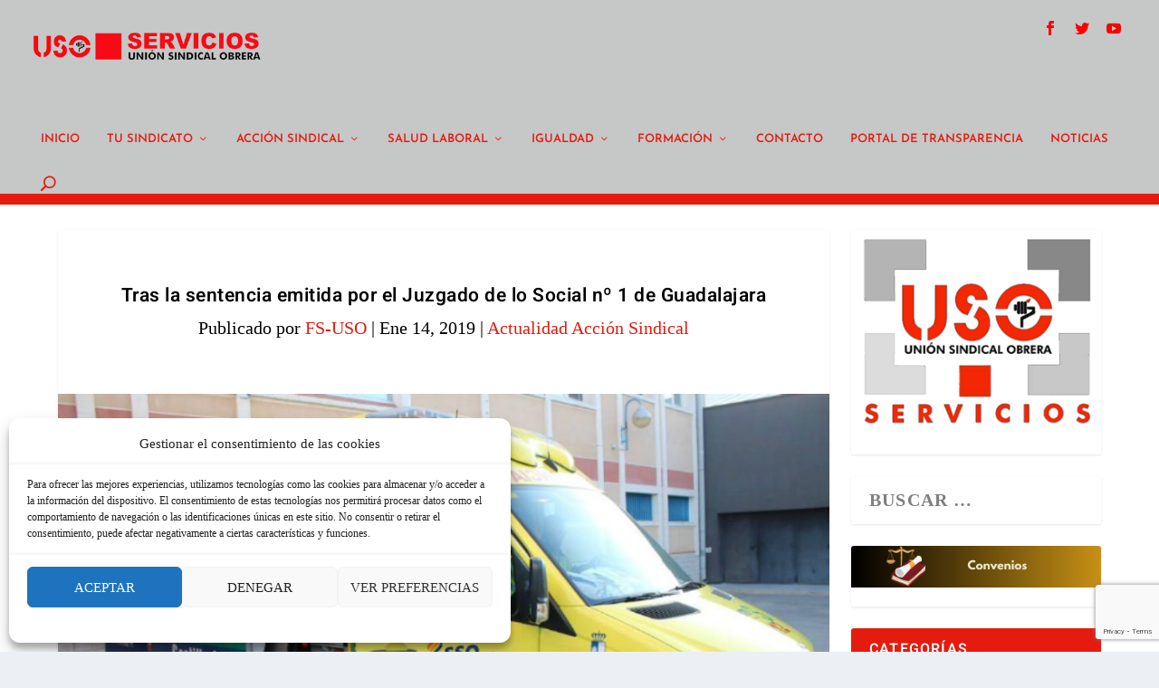

--- FILE ---
content_type: text/html; charset=utf-8
request_url: https://www.google.com/recaptcha/api2/anchor?ar=1&k=6LfJ-JEpAAAAAEvZuHnktx_9bf5X5AQyQl5469kc&co=aHR0cHM6Ly93d3cuZnMtdXNvLmVzOjQ0Mw..&hl=en&v=N67nZn4AqZkNcbeMu4prBgzg&size=invisible&anchor-ms=20000&execute-ms=30000&cb=h255ar247qv7
body_size: 48820
content:
<!DOCTYPE HTML><html dir="ltr" lang="en"><head><meta http-equiv="Content-Type" content="text/html; charset=UTF-8">
<meta http-equiv="X-UA-Compatible" content="IE=edge">
<title>reCAPTCHA</title>
<style type="text/css">
/* cyrillic-ext */
@font-face {
  font-family: 'Roboto';
  font-style: normal;
  font-weight: 400;
  font-stretch: 100%;
  src: url(//fonts.gstatic.com/s/roboto/v48/KFO7CnqEu92Fr1ME7kSn66aGLdTylUAMa3GUBHMdazTgWw.woff2) format('woff2');
  unicode-range: U+0460-052F, U+1C80-1C8A, U+20B4, U+2DE0-2DFF, U+A640-A69F, U+FE2E-FE2F;
}
/* cyrillic */
@font-face {
  font-family: 'Roboto';
  font-style: normal;
  font-weight: 400;
  font-stretch: 100%;
  src: url(//fonts.gstatic.com/s/roboto/v48/KFO7CnqEu92Fr1ME7kSn66aGLdTylUAMa3iUBHMdazTgWw.woff2) format('woff2');
  unicode-range: U+0301, U+0400-045F, U+0490-0491, U+04B0-04B1, U+2116;
}
/* greek-ext */
@font-face {
  font-family: 'Roboto';
  font-style: normal;
  font-weight: 400;
  font-stretch: 100%;
  src: url(//fonts.gstatic.com/s/roboto/v48/KFO7CnqEu92Fr1ME7kSn66aGLdTylUAMa3CUBHMdazTgWw.woff2) format('woff2');
  unicode-range: U+1F00-1FFF;
}
/* greek */
@font-face {
  font-family: 'Roboto';
  font-style: normal;
  font-weight: 400;
  font-stretch: 100%;
  src: url(//fonts.gstatic.com/s/roboto/v48/KFO7CnqEu92Fr1ME7kSn66aGLdTylUAMa3-UBHMdazTgWw.woff2) format('woff2');
  unicode-range: U+0370-0377, U+037A-037F, U+0384-038A, U+038C, U+038E-03A1, U+03A3-03FF;
}
/* math */
@font-face {
  font-family: 'Roboto';
  font-style: normal;
  font-weight: 400;
  font-stretch: 100%;
  src: url(//fonts.gstatic.com/s/roboto/v48/KFO7CnqEu92Fr1ME7kSn66aGLdTylUAMawCUBHMdazTgWw.woff2) format('woff2');
  unicode-range: U+0302-0303, U+0305, U+0307-0308, U+0310, U+0312, U+0315, U+031A, U+0326-0327, U+032C, U+032F-0330, U+0332-0333, U+0338, U+033A, U+0346, U+034D, U+0391-03A1, U+03A3-03A9, U+03B1-03C9, U+03D1, U+03D5-03D6, U+03F0-03F1, U+03F4-03F5, U+2016-2017, U+2034-2038, U+203C, U+2040, U+2043, U+2047, U+2050, U+2057, U+205F, U+2070-2071, U+2074-208E, U+2090-209C, U+20D0-20DC, U+20E1, U+20E5-20EF, U+2100-2112, U+2114-2115, U+2117-2121, U+2123-214F, U+2190, U+2192, U+2194-21AE, U+21B0-21E5, U+21F1-21F2, U+21F4-2211, U+2213-2214, U+2216-22FF, U+2308-230B, U+2310, U+2319, U+231C-2321, U+2336-237A, U+237C, U+2395, U+239B-23B7, U+23D0, U+23DC-23E1, U+2474-2475, U+25AF, U+25B3, U+25B7, U+25BD, U+25C1, U+25CA, U+25CC, U+25FB, U+266D-266F, U+27C0-27FF, U+2900-2AFF, U+2B0E-2B11, U+2B30-2B4C, U+2BFE, U+3030, U+FF5B, U+FF5D, U+1D400-1D7FF, U+1EE00-1EEFF;
}
/* symbols */
@font-face {
  font-family: 'Roboto';
  font-style: normal;
  font-weight: 400;
  font-stretch: 100%;
  src: url(//fonts.gstatic.com/s/roboto/v48/KFO7CnqEu92Fr1ME7kSn66aGLdTylUAMaxKUBHMdazTgWw.woff2) format('woff2');
  unicode-range: U+0001-000C, U+000E-001F, U+007F-009F, U+20DD-20E0, U+20E2-20E4, U+2150-218F, U+2190, U+2192, U+2194-2199, U+21AF, U+21E6-21F0, U+21F3, U+2218-2219, U+2299, U+22C4-22C6, U+2300-243F, U+2440-244A, U+2460-24FF, U+25A0-27BF, U+2800-28FF, U+2921-2922, U+2981, U+29BF, U+29EB, U+2B00-2BFF, U+4DC0-4DFF, U+FFF9-FFFB, U+10140-1018E, U+10190-1019C, U+101A0, U+101D0-101FD, U+102E0-102FB, U+10E60-10E7E, U+1D2C0-1D2D3, U+1D2E0-1D37F, U+1F000-1F0FF, U+1F100-1F1AD, U+1F1E6-1F1FF, U+1F30D-1F30F, U+1F315, U+1F31C, U+1F31E, U+1F320-1F32C, U+1F336, U+1F378, U+1F37D, U+1F382, U+1F393-1F39F, U+1F3A7-1F3A8, U+1F3AC-1F3AF, U+1F3C2, U+1F3C4-1F3C6, U+1F3CA-1F3CE, U+1F3D4-1F3E0, U+1F3ED, U+1F3F1-1F3F3, U+1F3F5-1F3F7, U+1F408, U+1F415, U+1F41F, U+1F426, U+1F43F, U+1F441-1F442, U+1F444, U+1F446-1F449, U+1F44C-1F44E, U+1F453, U+1F46A, U+1F47D, U+1F4A3, U+1F4B0, U+1F4B3, U+1F4B9, U+1F4BB, U+1F4BF, U+1F4C8-1F4CB, U+1F4D6, U+1F4DA, U+1F4DF, U+1F4E3-1F4E6, U+1F4EA-1F4ED, U+1F4F7, U+1F4F9-1F4FB, U+1F4FD-1F4FE, U+1F503, U+1F507-1F50B, U+1F50D, U+1F512-1F513, U+1F53E-1F54A, U+1F54F-1F5FA, U+1F610, U+1F650-1F67F, U+1F687, U+1F68D, U+1F691, U+1F694, U+1F698, U+1F6AD, U+1F6B2, U+1F6B9-1F6BA, U+1F6BC, U+1F6C6-1F6CF, U+1F6D3-1F6D7, U+1F6E0-1F6EA, U+1F6F0-1F6F3, U+1F6F7-1F6FC, U+1F700-1F7FF, U+1F800-1F80B, U+1F810-1F847, U+1F850-1F859, U+1F860-1F887, U+1F890-1F8AD, U+1F8B0-1F8BB, U+1F8C0-1F8C1, U+1F900-1F90B, U+1F93B, U+1F946, U+1F984, U+1F996, U+1F9E9, U+1FA00-1FA6F, U+1FA70-1FA7C, U+1FA80-1FA89, U+1FA8F-1FAC6, U+1FACE-1FADC, U+1FADF-1FAE9, U+1FAF0-1FAF8, U+1FB00-1FBFF;
}
/* vietnamese */
@font-face {
  font-family: 'Roboto';
  font-style: normal;
  font-weight: 400;
  font-stretch: 100%;
  src: url(//fonts.gstatic.com/s/roboto/v48/KFO7CnqEu92Fr1ME7kSn66aGLdTylUAMa3OUBHMdazTgWw.woff2) format('woff2');
  unicode-range: U+0102-0103, U+0110-0111, U+0128-0129, U+0168-0169, U+01A0-01A1, U+01AF-01B0, U+0300-0301, U+0303-0304, U+0308-0309, U+0323, U+0329, U+1EA0-1EF9, U+20AB;
}
/* latin-ext */
@font-face {
  font-family: 'Roboto';
  font-style: normal;
  font-weight: 400;
  font-stretch: 100%;
  src: url(//fonts.gstatic.com/s/roboto/v48/KFO7CnqEu92Fr1ME7kSn66aGLdTylUAMa3KUBHMdazTgWw.woff2) format('woff2');
  unicode-range: U+0100-02BA, U+02BD-02C5, U+02C7-02CC, U+02CE-02D7, U+02DD-02FF, U+0304, U+0308, U+0329, U+1D00-1DBF, U+1E00-1E9F, U+1EF2-1EFF, U+2020, U+20A0-20AB, U+20AD-20C0, U+2113, U+2C60-2C7F, U+A720-A7FF;
}
/* latin */
@font-face {
  font-family: 'Roboto';
  font-style: normal;
  font-weight: 400;
  font-stretch: 100%;
  src: url(//fonts.gstatic.com/s/roboto/v48/KFO7CnqEu92Fr1ME7kSn66aGLdTylUAMa3yUBHMdazQ.woff2) format('woff2');
  unicode-range: U+0000-00FF, U+0131, U+0152-0153, U+02BB-02BC, U+02C6, U+02DA, U+02DC, U+0304, U+0308, U+0329, U+2000-206F, U+20AC, U+2122, U+2191, U+2193, U+2212, U+2215, U+FEFF, U+FFFD;
}
/* cyrillic-ext */
@font-face {
  font-family: 'Roboto';
  font-style: normal;
  font-weight: 500;
  font-stretch: 100%;
  src: url(//fonts.gstatic.com/s/roboto/v48/KFO7CnqEu92Fr1ME7kSn66aGLdTylUAMa3GUBHMdazTgWw.woff2) format('woff2');
  unicode-range: U+0460-052F, U+1C80-1C8A, U+20B4, U+2DE0-2DFF, U+A640-A69F, U+FE2E-FE2F;
}
/* cyrillic */
@font-face {
  font-family: 'Roboto';
  font-style: normal;
  font-weight: 500;
  font-stretch: 100%;
  src: url(//fonts.gstatic.com/s/roboto/v48/KFO7CnqEu92Fr1ME7kSn66aGLdTylUAMa3iUBHMdazTgWw.woff2) format('woff2');
  unicode-range: U+0301, U+0400-045F, U+0490-0491, U+04B0-04B1, U+2116;
}
/* greek-ext */
@font-face {
  font-family: 'Roboto';
  font-style: normal;
  font-weight: 500;
  font-stretch: 100%;
  src: url(//fonts.gstatic.com/s/roboto/v48/KFO7CnqEu92Fr1ME7kSn66aGLdTylUAMa3CUBHMdazTgWw.woff2) format('woff2');
  unicode-range: U+1F00-1FFF;
}
/* greek */
@font-face {
  font-family: 'Roboto';
  font-style: normal;
  font-weight: 500;
  font-stretch: 100%;
  src: url(//fonts.gstatic.com/s/roboto/v48/KFO7CnqEu92Fr1ME7kSn66aGLdTylUAMa3-UBHMdazTgWw.woff2) format('woff2');
  unicode-range: U+0370-0377, U+037A-037F, U+0384-038A, U+038C, U+038E-03A1, U+03A3-03FF;
}
/* math */
@font-face {
  font-family: 'Roboto';
  font-style: normal;
  font-weight: 500;
  font-stretch: 100%;
  src: url(//fonts.gstatic.com/s/roboto/v48/KFO7CnqEu92Fr1ME7kSn66aGLdTylUAMawCUBHMdazTgWw.woff2) format('woff2');
  unicode-range: U+0302-0303, U+0305, U+0307-0308, U+0310, U+0312, U+0315, U+031A, U+0326-0327, U+032C, U+032F-0330, U+0332-0333, U+0338, U+033A, U+0346, U+034D, U+0391-03A1, U+03A3-03A9, U+03B1-03C9, U+03D1, U+03D5-03D6, U+03F0-03F1, U+03F4-03F5, U+2016-2017, U+2034-2038, U+203C, U+2040, U+2043, U+2047, U+2050, U+2057, U+205F, U+2070-2071, U+2074-208E, U+2090-209C, U+20D0-20DC, U+20E1, U+20E5-20EF, U+2100-2112, U+2114-2115, U+2117-2121, U+2123-214F, U+2190, U+2192, U+2194-21AE, U+21B0-21E5, U+21F1-21F2, U+21F4-2211, U+2213-2214, U+2216-22FF, U+2308-230B, U+2310, U+2319, U+231C-2321, U+2336-237A, U+237C, U+2395, U+239B-23B7, U+23D0, U+23DC-23E1, U+2474-2475, U+25AF, U+25B3, U+25B7, U+25BD, U+25C1, U+25CA, U+25CC, U+25FB, U+266D-266F, U+27C0-27FF, U+2900-2AFF, U+2B0E-2B11, U+2B30-2B4C, U+2BFE, U+3030, U+FF5B, U+FF5D, U+1D400-1D7FF, U+1EE00-1EEFF;
}
/* symbols */
@font-face {
  font-family: 'Roboto';
  font-style: normal;
  font-weight: 500;
  font-stretch: 100%;
  src: url(//fonts.gstatic.com/s/roboto/v48/KFO7CnqEu92Fr1ME7kSn66aGLdTylUAMaxKUBHMdazTgWw.woff2) format('woff2');
  unicode-range: U+0001-000C, U+000E-001F, U+007F-009F, U+20DD-20E0, U+20E2-20E4, U+2150-218F, U+2190, U+2192, U+2194-2199, U+21AF, U+21E6-21F0, U+21F3, U+2218-2219, U+2299, U+22C4-22C6, U+2300-243F, U+2440-244A, U+2460-24FF, U+25A0-27BF, U+2800-28FF, U+2921-2922, U+2981, U+29BF, U+29EB, U+2B00-2BFF, U+4DC0-4DFF, U+FFF9-FFFB, U+10140-1018E, U+10190-1019C, U+101A0, U+101D0-101FD, U+102E0-102FB, U+10E60-10E7E, U+1D2C0-1D2D3, U+1D2E0-1D37F, U+1F000-1F0FF, U+1F100-1F1AD, U+1F1E6-1F1FF, U+1F30D-1F30F, U+1F315, U+1F31C, U+1F31E, U+1F320-1F32C, U+1F336, U+1F378, U+1F37D, U+1F382, U+1F393-1F39F, U+1F3A7-1F3A8, U+1F3AC-1F3AF, U+1F3C2, U+1F3C4-1F3C6, U+1F3CA-1F3CE, U+1F3D4-1F3E0, U+1F3ED, U+1F3F1-1F3F3, U+1F3F5-1F3F7, U+1F408, U+1F415, U+1F41F, U+1F426, U+1F43F, U+1F441-1F442, U+1F444, U+1F446-1F449, U+1F44C-1F44E, U+1F453, U+1F46A, U+1F47D, U+1F4A3, U+1F4B0, U+1F4B3, U+1F4B9, U+1F4BB, U+1F4BF, U+1F4C8-1F4CB, U+1F4D6, U+1F4DA, U+1F4DF, U+1F4E3-1F4E6, U+1F4EA-1F4ED, U+1F4F7, U+1F4F9-1F4FB, U+1F4FD-1F4FE, U+1F503, U+1F507-1F50B, U+1F50D, U+1F512-1F513, U+1F53E-1F54A, U+1F54F-1F5FA, U+1F610, U+1F650-1F67F, U+1F687, U+1F68D, U+1F691, U+1F694, U+1F698, U+1F6AD, U+1F6B2, U+1F6B9-1F6BA, U+1F6BC, U+1F6C6-1F6CF, U+1F6D3-1F6D7, U+1F6E0-1F6EA, U+1F6F0-1F6F3, U+1F6F7-1F6FC, U+1F700-1F7FF, U+1F800-1F80B, U+1F810-1F847, U+1F850-1F859, U+1F860-1F887, U+1F890-1F8AD, U+1F8B0-1F8BB, U+1F8C0-1F8C1, U+1F900-1F90B, U+1F93B, U+1F946, U+1F984, U+1F996, U+1F9E9, U+1FA00-1FA6F, U+1FA70-1FA7C, U+1FA80-1FA89, U+1FA8F-1FAC6, U+1FACE-1FADC, U+1FADF-1FAE9, U+1FAF0-1FAF8, U+1FB00-1FBFF;
}
/* vietnamese */
@font-face {
  font-family: 'Roboto';
  font-style: normal;
  font-weight: 500;
  font-stretch: 100%;
  src: url(//fonts.gstatic.com/s/roboto/v48/KFO7CnqEu92Fr1ME7kSn66aGLdTylUAMa3OUBHMdazTgWw.woff2) format('woff2');
  unicode-range: U+0102-0103, U+0110-0111, U+0128-0129, U+0168-0169, U+01A0-01A1, U+01AF-01B0, U+0300-0301, U+0303-0304, U+0308-0309, U+0323, U+0329, U+1EA0-1EF9, U+20AB;
}
/* latin-ext */
@font-face {
  font-family: 'Roboto';
  font-style: normal;
  font-weight: 500;
  font-stretch: 100%;
  src: url(//fonts.gstatic.com/s/roboto/v48/KFO7CnqEu92Fr1ME7kSn66aGLdTylUAMa3KUBHMdazTgWw.woff2) format('woff2');
  unicode-range: U+0100-02BA, U+02BD-02C5, U+02C7-02CC, U+02CE-02D7, U+02DD-02FF, U+0304, U+0308, U+0329, U+1D00-1DBF, U+1E00-1E9F, U+1EF2-1EFF, U+2020, U+20A0-20AB, U+20AD-20C0, U+2113, U+2C60-2C7F, U+A720-A7FF;
}
/* latin */
@font-face {
  font-family: 'Roboto';
  font-style: normal;
  font-weight: 500;
  font-stretch: 100%;
  src: url(//fonts.gstatic.com/s/roboto/v48/KFO7CnqEu92Fr1ME7kSn66aGLdTylUAMa3yUBHMdazQ.woff2) format('woff2');
  unicode-range: U+0000-00FF, U+0131, U+0152-0153, U+02BB-02BC, U+02C6, U+02DA, U+02DC, U+0304, U+0308, U+0329, U+2000-206F, U+20AC, U+2122, U+2191, U+2193, U+2212, U+2215, U+FEFF, U+FFFD;
}
/* cyrillic-ext */
@font-face {
  font-family: 'Roboto';
  font-style: normal;
  font-weight: 900;
  font-stretch: 100%;
  src: url(//fonts.gstatic.com/s/roboto/v48/KFO7CnqEu92Fr1ME7kSn66aGLdTylUAMa3GUBHMdazTgWw.woff2) format('woff2');
  unicode-range: U+0460-052F, U+1C80-1C8A, U+20B4, U+2DE0-2DFF, U+A640-A69F, U+FE2E-FE2F;
}
/* cyrillic */
@font-face {
  font-family: 'Roboto';
  font-style: normal;
  font-weight: 900;
  font-stretch: 100%;
  src: url(//fonts.gstatic.com/s/roboto/v48/KFO7CnqEu92Fr1ME7kSn66aGLdTylUAMa3iUBHMdazTgWw.woff2) format('woff2');
  unicode-range: U+0301, U+0400-045F, U+0490-0491, U+04B0-04B1, U+2116;
}
/* greek-ext */
@font-face {
  font-family: 'Roboto';
  font-style: normal;
  font-weight: 900;
  font-stretch: 100%;
  src: url(//fonts.gstatic.com/s/roboto/v48/KFO7CnqEu92Fr1ME7kSn66aGLdTylUAMa3CUBHMdazTgWw.woff2) format('woff2');
  unicode-range: U+1F00-1FFF;
}
/* greek */
@font-face {
  font-family: 'Roboto';
  font-style: normal;
  font-weight: 900;
  font-stretch: 100%;
  src: url(//fonts.gstatic.com/s/roboto/v48/KFO7CnqEu92Fr1ME7kSn66aGLdTylUAMa3-UBHMdazTgWw.woff2) format('woff2');
  unicode-range: U+0370-0377, U+037A-037F, U+0384-038A, U+038C, U+038E-03A1, U+03A3-03FF;
}
/* math */
@font-face {
  font-family: 'Roboto';
  font-style: normal;
  font-weight: 900;
  font-stretch: 100%;
  src: url(//fonts.gstatic.com/s/roboto/v48/KFO7CnqEu92Fr1ME7kSn66aGLdTylUAMawCUBHMdazTgWw.woff2) format('woff2');
  unicode-range: U+0302-0303, U+0305, U+0307-0308, U+0310, U+0312, U+0315, U+031A, U+0326-0327, U+032C, U+032F-0330, U+0332-0333, U+0338, U+033A, U+0346, U+034D, U+0391-03A1, U+03A3-03A9, U+03B1-03C9, U+03D1, U+03D5-03D6, U+03F0-03F1, U+03F4-03F5, U+2016-2017, U+2034-2038, U+203C, U+2040, U+2043, U+2047, U+2050, U+2057, U+205F, U+2070-2071, U+2074-208E, U+2090-209C, U+20D0-20DC, U+20E1, U+20E5-20EF, U+2100-2112, U+2114-2115, U+2117-2121, U+2123-214F, U+2190, U+2192, U+2194-21AE, U+21B0-21E5, U+21F1-21F2, U+21F4-2211, U+2213-2214, U+2216-22FF, U+2308-230B, U+2310, U+2319, U+231C-2321, U+2336-237A, U+237C, U+2395, U+239B-23B7, U+23D0, U+23DC-23E1, U+2474-2475, U+25AF, U+25B3, U+25B7, U+25BD, U+25C1, U+25CA, U+25CC, U+25FB, U+266D-266F, U+27C0-27FF, U+2900-2AFF, U+2B0E-2B11, U+2B30-2B4C, U+2BFE, U+3030, U+FF5B, U+FF5D, U+1D400-1D7FF, U+1EE00-1EEFF;
}
/* symbols */
@font-face {
  font-family: 'Roboto';
  font-style: normal;
  font-weight: 900;
  font-stretch: 100%;
  src: url(//fonts.gstatic.com/s/roboto/v48/KFO7CnqEu92Fr1ME7kSn66aGLdTylUAMaxKUBHMdazTgWw.woff2) format('woff2');
  unicode-range: U+0001-000C, U+000E-001F, U+007F-009F, U+20DD-20E0, U+20E2-20E4, U+2150-218F, U+2190, U+2192, U+2194-2199, U+21AF, U+21E6-21F0, U+21F3, U+2218-2219, U+2299, U+22C4-22C6, U+2300-243F, U+2440-244A, U+2460-24FF, U+25A0-27BF, U+2800-28FF, U+2921-2922, U+2981, U+29BF, U+29EB, U+2B00-2BFF, U+4DC0-4DFF, U+FFF9-FFFB, U+10140-1018E, U+10190-1019C, U+101A0, U+101D0-101FD, U+102E0-102FB, U+10E60-10E7E, U+1D2C0-1D2D3, U+1D2E0-1D37F, U+1F000-1F0FF, U+1F100-1F1AD, U+1F1E6-1F1FF, U+1F30D-1F30F, U+1F315, U+1F31C, U+1F31E, U+1F320-1F32C, U+1F336, U+1F378, U+1F37D, U+1F382, U+1F393-1F39F, U+1F3A7-1F3A8, U+1F3AC-1F3AF, U+1F3C2, U+1F3C4-1F3C6, U+1F3CA-1F3CE, U+1F3D4-1F3E0, U+1F3ED, U+1F3F1-1F3F3, U+1F3F5-1F3F7, U+1F408, U+1F415, U+1F41F, U+1F426, U+1F43F, U+1F441-1F442, U+1F444, U+1F446-1F449, U+1F44C-1F44E, U+1F453, U+1F46A, U+1F47D, U+1F4A3, U+1F4B0, U+1F4B3, U+1F4B9, U+1F4BB, U+1F4BF, U+1F4C8-1F4CB, U+1F4D6, U+1F4DA, U+1F4DF, U+1F4E3-1F4E6, U+1F4EA-1F4ED, U+1F4F7, U+1F4F9-1F4FB, U+1F4FD-1F4FE, U+1F503, U+1F507-1F50B, U+1F50D, U+1F512-1F513, U+1F53E-1F54A, U+1F54F-1F5FA, U+1F610, U+1F650-1F67F, U+1F687, U+1F68D, U+1F691, U+1F694, U+1F698, U+1F6AD, U+1F6B2, U+1F6B9-1F6BA, U+1F6BC, U+1F6C6-1F6CF, U+1F6D3-1F6D7, U+1F6E0-1F6EA, U+1F6F0-1F6F3, U+1F6F7-1F6FC, U+1F700-1F7FF, U+1F800-1F80B, U+1F810-1F847, U+1F850-1F859, U+1F860-1F887, U+1F890-1F8AD, U+1F8B0-1F8BB, U+1F8C0-1F8C1, U+1F900-1F90B, U+1F93B, U+1F946, U+1F984, U+1F996, U+1F9E9, U+1FA00-1FA6F, U+1FA70-1FA7C, U+1FA80-1FA89, U+1FA8F-1FAC6, U+1FACE-1FADC, U+1FADF-1FAE9, U+1FAF0-1FAF8, U+1FB00-1FBFF;
}
/* vietnamese */
@font-face {
  font-family: 'Roboto';
  font-style: normal;
  font-weight: 900;
  font-stretch: 100%;
  src: url(//fonts.gstatic.com/s/roboto/v48/KFO7CnqEu92Fr1ME7kSn66aGLdTylUAMa3OUBHMdazTgWw.woff2) format('woff2');
  unicode-range: U+0102-0103, U+0110-0111, U+0128-0129, U+0168-0169, U+01A0-01A1, U+01AF-01B0, U+0300-0301, U+0303-0304, U+0308-0309, U+0323, U+0329, U+1EA0-1EF9, U+20AB;
}
/* latin-ext */
@font-face {
  font-family: 'Roboto';
  font-style: normal;
  font-weight: 900;
  font-stretch: 100%;
  src: url(//fonts.gstatic.com/s/roboto/v48/KFO7CnqEu92Fr1ME7kSn66aGLdTylUAMa3KUBHMdazTgWw.woff2) format('woff2');
  unicode-range: U+0100-02BA, U+02BD-02C5, U+02C7-02CC, U+02CE-02D7, U+02DD-02FF, U+0304, U+0308, U+0329, U+1D00-1DBF, U+1E00-1E9F, U+1EF2-1EFF, U+2020, U+20A0-20AB, U+20AD-20C0, U+2113, U+2C60-2C7F, U+A720-A7FF;
}
/* latin */
@font-face {
  font-family: 'Roboto';
  font-style: normal;
  font-weight: 900;
  font-stretch: 100%;
  src: url(//fonts.gstatic.com/s/roboto/v48/KFO7CnqEu92Fr1ME7kSn66aGLdTylUAMa3yUBHMdazQ.woff2) format('woff2');
  unicode-range: U+0000-00FF, U+0131, U+0152-0153, U+02BB-02BC, U+02C6, U+02DA, U+02DC, U+0304, U+0308, U+0329, U+2000-206F, U+20AC, U+2122, U+2191, U+2193, U+2212, U+2215, U+FEFF, U+FFFD;
}

</style>
<link rel="stylesheet" type="text/css" href="https://www.gstatic.com/recaptcha/releases/N67nZn4AqZkNcbeMu4prBgzg/styles__ltr.css">
<script nonce="AQ72viK-NrR_chnT9bDwJw" type="text/javascript">window['__recaptcha_api'] = 'https://www.google.com/recaptcha/api2/';</script>
<script type="text/javascript" src="https://www.gstatic.com/recaptcha/releases/N67nZn4AqZkNcbeMu4prBgzg/recaptcha__en.js" nonce="AQ72viK-NrR_chnT9bDwJw">
      
    </script></head>
<body><div id="rc-anchor-alert" class="rc-anchor-alert"></div>
<input type="hidden" id="recaptcha-token" value="[base64]">
<script type="text/javascript" nonce="AQ72viK-NrR_chnT9bDwJw">
      recaptcha.anchor.Main.init("[\x22ainput\x22,[\x22bgdata\x22,\x22\x22,\[base64]/[base64]/[base64]/[base64]/[base64]/[base64]/[base64]/[base64]/bmV3IFlbcV0oQVswXSk6aD09Mj9uZXcgWVtxXShBWzBdLEFbMV0pOmg9PTM/bmV3IFlbcV0oQVswXSxBWzFdLEFbMl0pOmg9PTQ/[base64]/aXcoSS5ILEkpOngoOCx0cnVlLEkpfSxFMj12LnJlcXVlc3RJZGxlQ2FsbGJhY2s/[base64]/[base64]/[base64]/[base64]\\u003d\x22,\[base64]\\u003d\x22,\[base64]/DqVzDkGzDvSDCl3c9GWF/QcOawofDoDZoesOcw4dbwr7DrsOnw5xewrB/G8OMScK4NTfCocK7w5loJ8KCw6R6wpLCohLDsMO6HTzCqVonWRTCrsOaYsKrw4kZw4jDkcOTw6nCs8K0E8O5wp5Iw77Cth3CtcOEwq/DhsKEwqJTwphDaXlPwqklG8OSCMOxwqgZw47CscOww7IlDz7CkcOKw4XCpyrDp8KpO8O/w6vDg8OIw5rDhMKnw4jDkCoVAlciD8O9fzbDqhLCkEUEf2QhXMOtw7HDjsK3RcKaw6g/MsKxBsKtwpkXwpYBR8KPw5kAwqbCmEQibm0EwrHCu1jDp8KkGGbCusKgwrUNwonCpz7DqQAxw7UzGsKbwoIbwo02IkXCjsKhw4ApwqbDvBzCrmp8IV/DtsOoCj4ywokawoVqYQbDgA3DqsKqw4o8w7nDsFIjw6UZwoJdNnPCq8KawpAlwpcIwoRlw6tRw5xCwp8EYiQBwp/CqSHDt8KdwpbDm3M+E8KVw67Dm8KkEW4IHQjCosKDaiXDv8OrYsO7wqzCuRFcBcKlwrYfAMO4w5d/X8KTB8KrXXN9wpjDpcOmwqXCrnkxwqp8wpXCjTXDlcKQe1VKw6VPw61sES/[base64]/DhMOKQGtlb8OiF8OlQnDDusK7BjJhw6QQJsKMSMKQJFpbHcO5w4XDqVlvwrsowo7CknfChy/ClTAEWinCjsOkwoTChMKqQETCmMOdYSMfNlQew7/DkMKAdMKpGBzClMO0NyF9VBwXw6kvecKkwo/CnMOfwpR9R8OOCGEgwqHCtxMIX8KdwpTCrG89QSpqw57DvcOdbMO4w6zCkRdTI8K0fE/DowvCsms/w6kXD8OtRsOYw4/ChhXDuEghEMO/woZ2bcOiw5XDgsK+wotLCFsqwqDCoMOSUAAmfiTDlSISW8OwR8K0EXVrw4jDli/DnMKOUsOFVMKjC8OMG8KzMcO3wrINwqRTFijDuC0hGkzDoA3DhCshwoEAP3BnZRxVOwPCm8K7UcO8F8K0w43DuQTCiwbDvsOgwp3DgSx8w7jCt8OTw7w2OsKsQ8OJwo7ClG3Cgw/[base64]/[base64]/[base64]/CjsO5wqNXTiZmGMKAw6pqwozDjcOEe8O6e8O9w5nCosKNAX0mwqHClcKnCcK4TcKOwp3ClsOgw4RHdFkVWMOJdjlaFFwAw4XCvsKZZ2NRZEVQGcKbwppmw7lCw7MUwp4Nw4bCm2YEJ8Olw6onWsOXwqjDqicdw77DoW/Cn8KCTUTCmsOXZx02w5Vdw7FRw5tCdMKTccOVNHfCl8OLKcKQQRwTcMO7wogcw6ZjHcOJS1AtwpPCuXwMLMKXFHnDv2DDg8Knw5jCvXdnYsKzIsKPDSHDvMOhAg3ChMODfErCgcK/Vk/[base64]/JwMvw6xFHcOBUVR/w47Do8K2Rk3DrcKrGGFhbsKwCMKFElzCsUEWw7kybkjCl1kFOU/DvcKUNMOKwp/DmlUwwoEKw6YSwqTCuCYLwpjDtsK8w5VXwrvDhcKjw58UC8OCwqfDnh0HecKwEMO1HQ8/wqdDeDDDmsK7P8KWw70MNcKwVX/Dln/CqMK9wqrCnMK9wrlXH8KsSsKWw5/Dn8K0w4hKw6HDjD3CrcKZwoEieiVLDDUJwpbCoMKAasOceMKWOyjCiBTCqMKMwrkvwr4uNMOYaThKw6HDlsKLQXlhbS/CqcOFD3XDu3hQb8OYMMKZWS88worDk8OvwonDojsgR8O/w4PCqsOKw70Qw7RLw6F9wpnDgsOXfMOIO8Osw7MwwqUyJcKXCm8yw7TCvjtaw5jCoDwRwpPDuk/Cgnksw7LCo8OZw54KIAPDl8OgwpktD8O2WsKgw4EvOsKeM0YGW3LDv8KLQsOfI8OxEA1eD8OyM8KfSXNJKiHDgMO7w558YsKeTks8DnQxw4DCgMO2SknDtgXDnjHDlwnClsKPwq9tD8OUwp7Cii3CpMOuUCjDplIacC9NUcK/[base64]/wqnCpcK2wqXDiVZXwp0UwpYrEGktwoLDnMO/YcO7fMKeKsK1fEpFwoxew4rCg2nDqTfDrnM2IsOEw7xJGsKewoh0wp/CnlbCokFawpbChMK/wo3CvMOECsKVwq7Dk8KOwrQ2Q8OqbXNaw6HCl8OGwp/Cm3MvJA88WMKZB2fCq8KjcyfDj8KSw5/[base64]/DusK0VsOXHMKWwoLCh8OXIEQzwoHDmCh2RsKswp44N2fDiR1Yw7JpHUp0w5bCu3JywpHDicOga8KPwq/[base64]/ChMKLwpRgwpTCmF7Cu8K7BTsPw6PDrB3DpcKTW8KDUcOlMQvCqlF3K8OOdcOvAA/CvcOFw4dnBHzDgxUDb8Kiw4XDnMK0NMOgAsOCPcKGw6rCpRPDnxPDs8OzQMKnwoJzwpbDnhZ/aE3DojfCoHt5b394wqnDr0XCusOEKzrCn8KrPsK+UsKlMljCi8K8wqLDuMKpFQzCgWPDsTElw4PCpMKtw5/CmcK5wodDQhrCnsKFwrVyFcO9w6DDkBbDgcOIwobDk2Z2UsObwqkGUsK/wrDCvydSLGfCoFA2w6fCg8Kyw7wwBwHCsiAlwqXDuTdaBH7CpTpZRcOww7pHIcO/fnVww6zCusKkw5PDg8Olwr3DjTbDksOTwpzClE3Dt8Odw6DChcKdw41hFh/DqMOWw6TDl8OpOAk2KUDDicKHw7YRbcO2UcORw6pHW8Kyw4ImwrbCisOhw7nDrcK3wrvCoSTDoQ3CpwPDgsOVdcK5TsOrUsORw4vDhsKNAH3Cs09Hwp84wow3w5/CscK8wotTwpDCoSg1XVwNwqEww6rDmF3CpQVfwrjCpQlYLFvDnllzwobCmhTDk8OLUUFjQMKnw6vCjMOgw5lBEsOZw6PClTbCrz7DiV47w75AalsBw7ZlwrE1w5EtFcKrNT/Dj8O/RS7DkXHCkDjDosOrbC0bw4HCtsO2cSvDmcKPYsKSwqMYasOpw440RU92Wgwbw5XCucOtZMKgw6bDicOMRsOGw7AUKsOaF3/CuGDDqDfCicKQwpDCjSoxwqN8PcOGGsKPEMKmPsOGYDbDhsOkwqU0NiPDtgdnw4DCuAR7wrNrWH9Cw5YPw5pgw5rChsKffMKGfRwkw7YzOcKkwqDCpMK8cFzCkTtOwqI+w4/DpsOaH3zCksOxcFrDjsO2wr3CqcK/w4fCssKeDcOUA3HDqsK7OcKTwo4ARj/DlcODwpUlSMKGwoTDmkQoSsO/JsKPwr7CosKwPCHCrcKEOcKkw6zCjA3CnxnCr8ODExo6woTDuMONbRUbw5s0w7EnDcOkwoxjGsK0wrDDhx7CrAgbP8KKw7LCriIXw6bCoT1Gw7RIw6g6w5kgL2/DjzDCt3/DtsOoTsOcF8Kew6HCm8Kswr4ywo/[base64]/Dp8ODwojDlMONc3/DiVwYwpwxw4PClXlWw48XWS/CiMKJEsOqw5nCuSp2w7t+NTnDlQ3CogEVJ8OtLQfCjgDDhE/Dt8O7c8Khd0HDlMOPAT8GcsOWZk7CqcKNT8OlbcOAwrRHZhvDmcKDBsO8NMOiwq/CqcKDwpbDqE7CqF8bHMObYmXCpsKlwq0Kw5DCnsKdwr7Cii8Bw508wqPCqVjCmxNbAXQYGcOLw6TDmMO8H8KEd8O3UMKNZyFbARVoAMKQwrpqRT/DtMKhwqTCm0Ykw6rCpERJKcO/cQ/Dk8Oaw6HDvMOkcSdNC8KCUSfCrhETw63Cn8KrCcODw47DsyPChRbDh0vDtRvDscOewq3DpMOkw6gjwqXDr2nDiMK8Bi5Nw6ZQwqHCrMK3wqvCh8OUw5ZuwqPCr8O8MRfCnTzCnldoAMKtbcObAEd7AwrCkXEUw7s/woLDqExIwqkTw4h+OhvCrcKpwrvDtMKTVsOIFsKJewDCvg3CgEnChsOSMWLCuMKwKR0/wqfClmzCjcKLwp3DgT/CigQFwqdcVsOiRFl7wqYaPCjCoMKhw7h/[base64]/w4PDrcK8Z8OlwoPDjiAcenzCnsObw7PCmjzDgsOmU8OFL8O8ZjTDrcOKwoPDn8OQwofDrcKnLwrDmTF6w4UcZMKnI8OZSQTDn3AleS8nwrPCiBQteBolUMKQDcKmwro6w4FqO8KnYzjDjU/Ct8OCbWHCgSBrNsOYwqvDqSzCpsO9w6xmBz/CssOUw5nDqFZ5wqXDvHzDp8O2w4nCmyfDnE3Dh8K9w5VVL8OvG8Ozw4JiQnbCtRM0LsOQw68xwoHDp1zDkgfDj8OXwoDDmWTCocKlw6bDtcKMEEtvIMOewp/DscOHF3nDokHDpMKMY1rDqMKncsOpw6TDnTnCicOlw6XCnA9/w7cKw5XCgMO6wp3Du3FYIS3CiwTCocOsecKoYRgeHyQZL8Krwq9Jw6bChWNSwpRTwqB+b0Frw51zRgnCnj/DnTBow6pew67CpsO4S8KbHVkpwrzCsMKXBQZLw7sEw7YsJDHDj8OwwoYNRcO/w5/CkT1dN8ODwo/[base64]/CqsK2wq/CgMOTKjTCnsKmfcKwwobCqh0FIcOww4DDmcKLwqbCowHCq8OlFyRyaMOFLcKIewxCXsOqAAHCrcK7UTpZw55cIU8jwpDCnMOHw4DDrsOiXjBewqUAwrYiw6nDrAovwrgiw6PCuMOYSMKjwo/CgQPCiMO2D0IXJ8K5w7/CjUI+RSrDnDvDkRNRw4bDisKRORnCoyZtUcKvwo7DmnfDscOkw4Vrwq9NCVQOKCNbw4TDkMOUwqljQjvDqSnDnsO1w4zDgiPDqsOWGiDDlMKVJMKCT8OqwpvCpxbDo8Kqw4DCtw7Cn8OSw4nDsMO9w59lw44EZsOeYS3Ci8K7wp/ClGLCvcOkw6rDvDw/[base64]/DjQESSFzCtBxQRDTCj8OCw4/[base64]/DosK6w5vDhsKMwo/Dg1wLw6bCrMKCw6wjBMOiw5V8w5DDs1vClsK/[base64]/[base64]/[base64]/Cp8KlO3QdwoVuw58ANMOOW8K6w47Cg8OvwpHCt8OUw7ogTEHDsFcSNSpqw79iAsKHw54IwrVuw5nCo8KiSsOCWwLCpnzCmR/CmMONOmA6w7jDt8Opc2zDrXw/wrTCscO5w7jDg38rwpIUKFXCo8Oowrlcw7t8wpsjwpHCgyzDu8OseTrDu20PGQDDuMO0w6zCjcOGaE0iw4HDrMOvwp9/w44Hw4VkFDfDomXDtcKSwqbDpMK1w5oNwq/CtmvCpABFw5jChsKldlxEw7wtw63Cn0YLdcOMccORVMORZMO9wrXDuFzDrcOywrjDnVkJK8KPCsOnX0PDkAAgIcKcC8OgwrPDjSM2HAzCkMK1wo/Dg8KGwrg8HwPDrDfCiXMRH204wqRaFMKuw6PCqsKXw5/CmsO2woTDqcKeasKXwrExPMK8eDIGYm/CmsOhw6UKwr0fw78PZsOxwrPDjBNgwpw4Q1N9wrJTwptADsKLTMKEw4LDj8Otw5VJw5bCrsOjwqnCtMOzSi7DsCXDtxNtbBEhWUvCucKWI8OaIMOZF8OILMKyQsOcGsKuwo/Dvg1ye8ObNj4kw5bCpkTClcO3worDoTnDhzR6w7I3wrzDp2IIw4PDp8KcwqvDpzzDr17DrCLCgHIZw7DClGcSMsOxVjLDkMOzBcKKw6rCkjcYQsKkDkHCvG/CshA+w61pw4/[base64]/wozCji4gwpRjwqZnwr0Qf8KAw6RmM2JKDQnDo2/CmsObw5zCoEHDi8KrPHfDv8K/w5DDlcOrwoPCrcOEwrVkwr08wo5lWTpMw7M9wrQkwoLDhXXCi0tEJA1fwpXDkXdRw5fDvcK7w7DDqwUgE8KKw4sCw4vCnsOsI8OwaQbCjxbCkULCl2YCw7JNwrLDtBFcS8Orc8KpWsKww6VtFUtlEzHDnsOBQmovwqzCgnDDogDCt8O6EMO0w64Hw5Rewq0Pw57CjD/[base64]/woVYABTDnsOowqbCojLCiiXCk8KGRm/DgQIYEU/[base64]/wrc5w487w6fDkjp2dcKlwrUCw6t/wpTCimpvaEbChMKvZBMSwo/[base64]/CpCBiWit8wqXClMOpVsO+AlPDksKMbcO6w65TwrfClnTCjMO3wpnDqSDCjsKlw6HDoULDuzXCu8O4w5jDqcKlEMOhDsK9w4R7GsKSwqMEwrPCn8KGdcKSw5vCl3sswqTDqz1Qw7dPwobDlQ89wqTCsMOdw7B5bcKFTMO/[base64]/Ci3RVSA1cA24zwqzDssOiGcK6ZsOvw7LCtB7CuF3CqB5Nwqdnw4bDpUEzYiNqcsKnXzVAwonDkBnDr8OwwrhuwpnDmMKRw7HDlMOPwqk8w5zDt3J0w5bDnsKGw7bDpMOcw5/DmQAXwp5cw4LDpsObwrHDrBzCmcOSw68ZHHkVRVDDikgQZ0zDlETDrA59ZMOCw7DDl0TCtHJnFsKnw5hqLsKNAwfCvMKdwr5zNMO7IzHCtcK/[base64]/aG9ET8O6w7VNM1ETXsOaM8OdOcOvwo4fDGUSdQRbwrHCusOEZHM5OzzDkMKlw7M8w7bDuAFiw7xiBhA4DcKDwqEEFMKUOmdCwoLDksK1wpc9wrEvw7YpAMOMw5jCuMOaP8OQWWJVw7/[base64]/[base64]/[base64]/[base64]/Cl8OmF8KuR8KLQ2BBw6bDqyl0PQAZw6vCnwLDncOzwpLDg0HDpcO8Lw7DvcKpHsKnw7LCr2xCHMK7C8OHJcKMMsOFw5DCpn3CgMK4ciIGwpVHJcO0SFY3K8OuD8OZw6bCusKzwpDCo8K/D8OFZ099w4DCpsOUw4VMwr3DlVTCoMOdwq3Ct3vCnzTDunIrwqLCuhBlwoTCn03DlTV9wrHCpzTDp8OoVgLCs8K9wooufsKROD0GWMKxwrNBw5/[base64]/CmsOvO13CkyoVwrjCph0NGWrCgBUvM8OKSX7CsFQswpDDmsKpwoERRWfCiHkJGMO9HsO5worChTrCgEPCjMOuUcKTw47DhcO2w7h/HVvDtcKndMKPw4F3EcOpw7UUwrXCg8KKGsKQw4Aww7MnQ8O0a0LCi8ONwpRBw7DCoMKzw6vDu8OqFi3DpsKnODPCmQDCsETCoMK8w7IKQsOkVGhtACVGO2Udw5zCuS8ow4rDmmrDqcOawqsqw5TCqVICPwvDgEw/G2/Dlypxw7YBHi/CmcO7wqzDsRxQw6pdw5LDssKswqPCq1HCgsOIwpQBwp/Cg8OBecKRDDE+w5l1NcKbfMKzYgNObMKcwqvCtjHDolRVwp5pDMKZwqnDr8OYw6UHaMOXw4jCn37CvWkyd2oYwqVbLXzCsMKPw5RiEihsUFpSwpVrw7owEsK2OhdkwqRpw7V9BiPDmMOzw4J3w4rCkRxyYsO+OmVDW8K7w47DoMOmfsK/KcKhHMK4w4k7O058wrRIP0/CmzbCh8Kfw51gw4AKw7x/AmbCpsK5Vzk9wpLDgsKlwoYqwqTCjsOHw4oYUj85w4Yww7fChcKefsOpwoFpbcKfw4RTF8OrwpgXMB3Dh3XCnwPDg8KwbMO2w7vDmSl1w49Tw7luwotOw5FTw54iwpUxwrfDrzTCjDzDnjjCvVt+wrt3QMKXwrZqdRp5IXMnw518w7UGwq/CkxdiM8K6L8KvXcO4wr/Dgj5SS8O5woPCkMOhw4zCr8Ojwo7DoV14w4cdDwjCi8OJw5FGDsOsbmtuwqMoa8O+wonCsWYOwpbCrGbDmsOpw5oZDSjDv8KxwrgJZTfDlcO6F8OLSsKzw5Iow7NtLRLCgsO9IMO0ZcOuCDDCtVgAw5nCtMO6FkDCs0TCjyhFw5fCtywReMO/P8OPwqDCtWY2wrXDq2vDsiLCgVrDtFjCkRvDgsOXwrU9W8KzUlXDtjrCncOkR8O1dFfDvmLCgnbDqzLCosOrJ2dBwq5Ew73DicK9w7bDjDzDvsKmw7LDksKmJHXCkSzCvMOIGsKpLMO/[base64]/CgwrDusKxwrJrfsOOCn1XHMO7IkTCimk5VcO7A8KjwrZ8BsO5woDCuQouJ2ogw5YzwrTDpcOWwp/Ds8KnSAFqU8KNw7g9wp7CqUZ5WsKswpzDscOXDy5HGsOgwpoEw4fCocOOJ27CtB/Dn8KQw4Mpw6nCnsKMA8OLewbCrcKbDn3DisOowrnCk8OQw6lIw6DDhMKPQcKtScOeaHTDnMOLKsKCwo86Wi5fw7LDvMOzJkUdO8Ocw4YwwrnCpsKdBMOuw6o/w4oQP1MQw5YKw6ZMI29ZwokIw43ChsKWwqfDlsO7AljCuVLCvsODwo4/wpFSw5lOw65BwrliwpvDs8KgQcKqSMK3QGAtwp3DocKew7bCucK7wqF/[base64]/E1MWfcKeUsKcEMKCw4M/KsORwqDDjMO6eETDq17DncKMFcOGwrEdw67DjcOZw6rCvMKsNmDDocOWOnHDh8KLw6PChMKFHVrCvMKsaMK5wp4Fwp/[base64]/[base64]/CjsKrWcOjwoB6S1hmw4JMChTCvsOIw6nDq8KINFnCrjPDnGrCgMOXwqEBETzDksONwq9Gw57Djx8eBcKLw5Q+djfDrXofwpHCvsOGOsKNU8OFw4YaS8Ofw77DtMOaw7drbMKiwpDDnhpDWcKHwqHDiFfClMKXTnJOZMOEcsK/w5MqWsKKwoBxeno7w7M+woQlwpzCiAbDvMK7bHY8wrsCw7EBwqQ+w5dEMsKufcKBD8OxwpA9w4gXwpbDv29YwqdZw5LCvAPCrDZcVD8kw6d4MMKXwpDCnMO/[base64]/YWtaQh1hw49rQsOSw6XCiRHDm1HCoWEmKMOGI8OQw6zDk8KqfTXDjsKQfGDDgsOOR8OODjg3D8O2wpfCvcKrwpvDvU3Dm8OmTsOVw7jDu8KPR8KkJ8Kyw7d2L3E/[base64]/FQg5UDvCpsO7w74MwojDjGB0W8KvPMKLw6RuRCHDmiM/w7o3OcO2wrBUKVvDo8O3wqQNYls0wrPCjXY3P3IcwrhrUMKpU8KINHprd8OuPQfDjXDCpD9wPRFHd8Ogw7vCjWdjw6c6JmU1wq9fXEHCviXDncOMLnlRasOSLcOawoYgwobClMKtPkBhw5nCjnwtwoUdCsOwWjYOTiYkc8Kuw6TCn8OXwofCj8O+w5V+w4dEaB/[base64]/w6bCqyLCuVQFEGrCgsKbRGVZZG1iw5DDtsOyEMOIw5Yww4ANRnhdZMK+asKFw4DDmsKZGcKlwqxJwoXDmTXDv8OfwovCr2AtwqQ+w4zDosOvdyhJRMOKBsK8LMOGwrdmwqw2NXfCg257acOwwrEcwpDDsAjCkQzDsj/CisOWwonDjsOxbwkrX8O3w6zDssOHw5zCosO2BHLCiXHDscOvfMOHw71bwrnCkcOnwqJfw4h9fTMvw5XCrsORKcOUw6NXwpfDmHjClknCo8Onw7bDu8OnRsKbwrAWwr7CrMOywqwywoTCog7DhBfDsEYYwrfCjEzCuTZgdMKpWsK/[base64]/DsGJWwobDiTfDqjtGw6dawobCpsO+w4nDhFACecOSAsKlTRoAACTDgRXDlMKAwpXDvG1Kw5LDl8KBHMKBM8OTSMKcwqrCom/Ds8Odw5t3w5o0w4vCvCrDvTVtPcKzw5zCs8OVwqMtSMOfw7/CucOKPzjDlTvDkHrDlFoOd1DDoMOFwo91H2DDjwokH3YfwqBVw5/CqBB2TcOjw4N5fMKnbTsjw7sPasKXw5Mlwr9JDUVOVcKtw6dPYkbCqsKyEcKfw54jC8O7wrQPflrDqF3CkCnDowrDkzZkw4cHesO6wqUXw4MtUGXCn8OjCMKIwr/DrFjDiANNw7HDszDDg1HCucOzwrbCrDoJUVjDn8O2wpBAwr19CsKfEUrCncKAwqTDpR4NBinDrcOlw7NrL3LCs8O4wolCw6zDgsOyf3g/Z8Kmw5NswqLDi8KnFcKww4bDocKfw4IYBWRnwpzClwvCuMKzwoTCmsKIB8O7wqrCtjpUw5/CqnYHwrrCmHQtwqQmwoPDnWQXwrA9w5jCs8O4fzXDoR/[base64]/PBTCozLCozXDvnPDlsO9w7vDg8Ozw6fDjipIN3MgOsKfwrHCs09Kw5ZXT1PCpzDDn8OSwrzCqw/DlFjChMOWw7zDmsKhw5bDiyt7AMONYMKNMDzDvATDpETDqMOIVTXCsyNkwqFQw4fDuMK/F3ZnwqUhw7LCvEvDrG7DlxzDjsOkWzHCjW4BO0IKw6Vkw4HCi8OUfwlew585dHQ/[base64]/DsMO8dRUxwonCtmLCs8KgwrUXEcKhwqzCqsKLNDfDiMKESSzCkjopw7rDtSIBw6JjwpQiwo4Uw4rDj8O7IcKYw4FpQxYXX8O2w7xswo4teyJmQA/[base64]/[base64]/Cs2JMOMKEw6EYAcObw5xWwrpsPHtpwqDClMOSwqI2VMOzw6nClC0ZRsOsw6wMNMKzwqJ1FcO/woTCrk7Cn8OXSsOQKUXDvSEUw7fCqmTDnGRow51OShNGbTkUw7pzfFtYwrPDniV+FMO0Z8KnIS9faxzDgcOwwohFwp/DmEIRw7zCmDAoS8KlbsKuQmjCmlXCocKfL8KNwpTDicO4AcO7FsKpPUYRw7VBw6XDlAJKKsO4wqoUw5/ChcKCQHPDvMOOwrkiMGbDnnxcwrTDvQ7DoMOQA8OXe8OjKcOFCBXDnkA/O8KCRsO6wpTDpWR3Y8ODwptkNgTCscKfwqLDmcOtGmVwworCpn/DtAd5w6YAw44Xwr/Cu04Rw74Ow7FGw7rDmsOXwqJfOFFRGElxDiXChDvDrMO0wqp2wodQAcOZw5NPaSJUw70Aw4/DkcKEwrFEJ0TDi8KeCMOtbcKpw7zCqMOBAVnDjRwxfsK9S8OEwqrCgl4taAQdBcOJf8KoHcOWwplPw7DCmMKLKX/Ch8KZwqASwosNwqXDlx00w5hCViMowoHCmmkufDorwqLCgF1TSFjCocOZSQfCm8O/[base64]/Ch8Ora8KKwoFcCS/DvMOdw6pDw4AAwqTCssOuSsKrQDFKZMKBw4PCucOxwoIMdsObw4fDjMKzSHBAZcKWw48twrBnR8OZw5Ycw6Mfc8Ozw4EtwqNgE8OFwo8tw7PDgijDr37Ct8Kww4o/wpnDjDrDulJrQ8Kaw7Vuw4fCjMK3w4DCnmPDosOSw7hnbkrCuMObw6DCqWvDu8OCw6nDmy/ChsKYUMOcQzETM2XCjADDqsKUKMKaOsK/[base64]/Cm8K/[base64]/CnjQ5wp90w4LCkG9fWydswp3CoTofcUw8DsO/PsO2w5Q5w4bDkwfDumBIw7HDgAU6w4XCnDIVM8ONwqZfw4/DhMOWwpzCgMKTE8Oaw7nDiyhFw6ALw7VMCMOaLcKmwrUfdcOnwrgSwoUZZcOsw5gpJizDj8O2wrwgwo0eQMKQGcO6wozCkMOwYxtSYgHCiF/CvjTCjcOgBcK8wqvDrMOHGhZcFTfDilkRNycjOsOBw6lrwpElWkUmFMO0wocQfcO1wr1dYMOCwoMvw4nDlHzCpxhuSMO/wojCrsOnw5bDkcOhw6fCs8KQw7XCqcKhw6JIw6V8CMOLTMKUw7dGw6fCggRWNW06KsO/[base64]/[base64]/Dpmk9OcKCBMKdwr8Cw5hpG8K7CkHCgggtfMKKw7pQwpYBbFNiw5k0UU/[base64]/DmWLDjXxZOxVow4XCs1LDi8OCw7wHw6xRZ2Jcw5Q0OXNSE8KSwo9iw4VCw51TwrLCv8KMwpLDuTDDhg/DhMKTQlt5bkbCuMOjw7zCslLDgXBUJR7CjMOtbcOZwrFSSMKrwqjDjMKANMKkZcOCwr4ywp1zw7hCw7PCoWDCoG8+U8Kiw4x+w7A3KnFFwoZ8wqTDosKgw7TDpEBnPMKzw4fCsWdgwpXDvsOSXsOfVmDCpCHDlHjCt8K1Xk3DlMONbsODw6R7UxYie1LDucO/eBjDrGkAOTtULU7Cl0PDvcKyEsOcJsKLCUTDvC7CrD7DjUxnwowbR8OUYMOYwrHCjGdMTVDCh8KsMW9xwrJywqgMw6UnZgZqwqtjE3HCoA/Cj2BSw5zCm8KjwoNKw5nCscOrOio1UMODZcO/wqcyXMOiw5sGDH4+w6fCuCwnQMOhf8K7HsOnwrEXYcKAw43CvmEiMAAodsO0GcKxw50VMEXDnAg8D8ONwpPDikHDtxB+w4HDtw7CjcOdw4LDhAw/[base64]/Do8Ojw4bDlmcSDi8Mem1Ew6FLwq9Fw65aBsONBcKVV8KXWA01HXrDrGY4IMK3Hyg+w5bCsRtuw7HDkmLCijfChMKKwpjDocOAFMKTEMK6GirCsXTCu8OhwrPDjMKGNVrCgcOuScOmw5rDrmbCtcK9VMKqTUxdbFkiJ8KCw7bDqFfChMKFF8Klw67DnT/CicOUw45mwr8iwqQcBMK1dQDCtsO2wqDClsOdw6hBw5J9GkTCsnIbWMKVw6LCsHvDhMKYV8O7T8Ktw5hiwqfDvTHDkRJ+bcKqXcOnFExtPsKtYMOkwr4vKcO0WCPClsK/w5LDsMKWd0XDsVcoacK/N1XDusOWw5Mew5BOPi8lWMKjYcKbw57CpcOFw7HCjcKnw4rCjWbCtsKPwrp2RTTCs0/CscOmRMOIw6TClUVGw6rCsDUtwqzDuXzDtwkGdcK4wowmw4gJw4TCn8Obw6LCv2xaQjvDoMOKOFxQVMKqw7A3M2XClMKFwpjCix4Pw4UTZlszw5gHw5rCgcK0wqxEwqDDkcOrwr5NwokhwqhrKUTCrjJEJANpwp07V08rEcKzwoDDtBRVR3Qkwo/[base64]/Dqi46cMOjw41SwrnDk8KuDMO3WsKMw4HDn8OrXG9uw63DjMKpwpBqw4vCsV/CpcOdw79/[base64]/CnMKgf0daMMKUEG/[base64]/CkinDo8O9wonDq1/CrXjDicKNw5nChijDqhHDmQTDscKnwp3CusObNMKhw5INGsOQWcKQG8OmJcK/[base64]/CpMOkQMKwH0fDvMKya3RWL8OlYmfDosKneMOeKApkO8O1BnsSwozDpSMGYsKHw7low5rCp8KUwrrCl8K9w4HCrDXChUDDk8KZGyY/[base64]/[base64]/[base64]/CqsKUYMO8w7oSwrh7w4vCvsOUSsKTwoQew5DDsMOeAlHDkncsw5rCkMO/SyHCmiDCrcKOXsKxEwvDgsKQasOfBBcOwoUSKMKKdFQqwoEqVTYwwo4LwpgWCMKSJ8OSw5NeckvDtkPCuQYZwqDDisKWwqhgRMKjw5fDhxPDtyvCoHh2GsKzw4rCpxfCpMOMLsKmOcKaw7YzwrsRIE9YLnHDhcOhNB/Dn8Orw47CrsK5OEcLVMK+w6UnwrDCvwRxOQZDwpYfw6EmG1h8d8OZw7lHUlzDl0bCvQZLwpTDnsOWwrESw7rDrlxRw6LCiMOzY8O9CF0TanoRwq7Dqx/DlG1ffxDDpsOraMKRw71ww7B3M8KMwpbDkAbDhTNCw4ALVMOHAcKQw6DCg0wZwpp6YxPDmMKuw6zDnW7DsMOnwpVUw60TSAvCp209UVrCjVTCqsKmWMKMdsKzw4HCv8OawqYrAcOkwpYJUhDDpsK4GBbCjCBNclHClcOuwpbDs8KOw6ZWw4bDqcKlw5xew6Bgw5cfw5/CvxtLw7kqwrwBw6sGV8Kwb8Kqd8KNw5ExO8O8wr5dd8OEw7lQwqNtwpkWw5DCksOBEsO6w5zDk0krwqBvwoMkRBRhwrzDkcKqwpzDsSTCm8OrF8OAw4MYC8OAwr9fd3nCicOdwp7Cv0fCksKEF8Ofwo/Di2XDhsK4woAew4TDihF4UFQyc8OYwrImwo3CrcK2KMOCwo/ChMKEwrjCuMOAFio7J8KNC8K9VisEF2HCiSxPwoUuVlDDhcKpGcO1dsKowroGwpXCvz5aw7zCqMKwfMO9Fw7Dr8O5wpdTWzDCv8K1bX1/[base64]/DryTCj3XCisK2wrHDuVxYWkwcw7hmMGvDvgtnwqQWGsKyw7HDgEnCv8Kgw5ZrwqbCr8K6TMKiQkTCj8O0w4jCm8OvUcKOw6LCn8Ktw74owrolw6t8wo/CjsOzwo0YwonDlMKOw5DCjARbFsOzYcOlS2jDgkcow4zCvFAww6nDsw81w4QTw6bCu1vDl0wCUsOLwpFFNsOvH8KxGMKTwqkiw4bDrhvCmsOfHmQ/FW/DrWXCrWRAwrV/ccOBMU5dc8OTwpnChDFewoVkwpvCmBlCw5TDinUZUiDCh8OxwqBnQMOEw67CgsOOwpBzCFXCrEsXGFQtDMO5a09LRVbCjsOeRhtYR1Bvw7nCnMO2w4PCgMOgfzk8fcKNwrQCwrsEw5nDucKJFTDCpjpaXMOZXhDCgMOZAEXCv8OxB8Ouw5NOwqrDhk/Cgl/CggXCk37CkxnDo8KyMi81w41yw50rDMKFS8KWEgtvFw7Cri7DiRbDrnfDlGnDlcKiwrJuwqPDpMKVMU3CohLCpMKBLwDCkUHDkMKVw7wTGsKxH1clw7/[base64]/w5TCvxHCqsOwJlHCm8KAw7QYwrrCoADCkMOYK8K5w4khPHwZworCkBFJaAfDrwM9RAUQw79Zw6TDnMOdwrU7Mj4bFQ8hworDj13Dt2wCNMKLPjXDicOtMTvDpB7Cs8KDQR5JaMKow5vDnmoww63ClMO5bMOJw5/Cm8O4w7tgw57DlcKwXhDDoF8YwpnCvMOdw4E+QR/DrsO0PcOEw4ATS8KPwrnCk8Ozwp3CscO5XMOUwqnDqcKPdBgScwJHGEQLwosVQR5NKl8zEsKQb8OcAFLDo8OEKBwCwqHDvFvDo8OxEMOQD8O/[base64]/[base64]/w5/Dj8KRWRPCuMO4aDTDjV7DlcOuOUp1woQEwo0ew79lw5LChzMJw5haNMOxw6kUwqLDlwZ4GcOWwr/CusOlJsOtVQV0c0EKcirCosK7QcOyDsOVw7w1bMOLBMOxO8KjHcKWwrnCkgPDmjthRh/[base64]/DrMKrOgU3wq3CsG44wrnCswlIHBHDmcORw5kwwp3CrcOAwrk0wo8YMMOYw5vClXzCv8O9wr/Ck8OswrpFw4UXBTnDv0lmwok8w4RuBiTCqC8/XcOqShMQdCTDhsKuwpbCuWbClMOkw7VDPsOuDsO/wpAfw6DCmcOZUsKjwrgaw5U0wotMUFrCvRJiw49Two4TwpDCqcOWa8K6w4LDuwohwrNnHcOxH3fDnxkVw4cNBVY3w6jCqkBUWcKkaMOwfsKhCMKzRmvChDPDvsOhM8KKdQvCin7DscKxFMOZw5NJX8KeecOXw4DCnMOYwpIQacOgwqDDoy/CvsO+wqTDm8OKMUxzESrDjGrDiygKEcKkNxHDpsKBw4sJEiVfwpnDosKEZy7DvlINw6jCiDRJaMKsWcOtw6Jzw5l2YAYOwonCiifCrsKZBi4sWBwMDmnCqsO5AWw\\u003d\x22],null,[\x22conf\x22,null,\x226LfJ-JEpAAAAAEvZuHnktx_9bf5X5AQyQl5469kc\x22,0,null,null,null,1,[21,125,63,73,95,87,41,43,42,83,102,105,109,121],[7059694,664],0,null,null,null,null,0,null,0,null,700,1,null,0,\[base64]/76lBhn6iwkZoQoZnOKMAhnM8xEZ\x22,0,0,null,null,1,null,0,0,null,null,null,0],\x22https://www.fs-uso.es:443\x22,null,[3,1,1],null,null,null,1,3600,[\x22https://www.google.com/intl/en/policies/privacy/\x22,\x22https://www.google.com/intl/en/policies/terms/\x22],\x22uxh0NAYthYNedpvKxhlR6ND0mfm2b7zekEDMmv4EXs4\\u003d\x22,1,0,null,1,1770080544994,0,0,[158,151,209,35,138],null,[88,68,16],\x22RC-58w1ZMIxY3XF7Q\x22,null,null,null,null,null,\x220dAFcWeA5h86sWaPpAv14Eg89rkhQM3rVo_YAgOWNn2Jb8fig7uryBhPawzf-_nCyh_mEFfuNtks4u_QhFP9a4d66RNi4YZ0XOcA\x22,1770163345205]");
    </script></body></html>